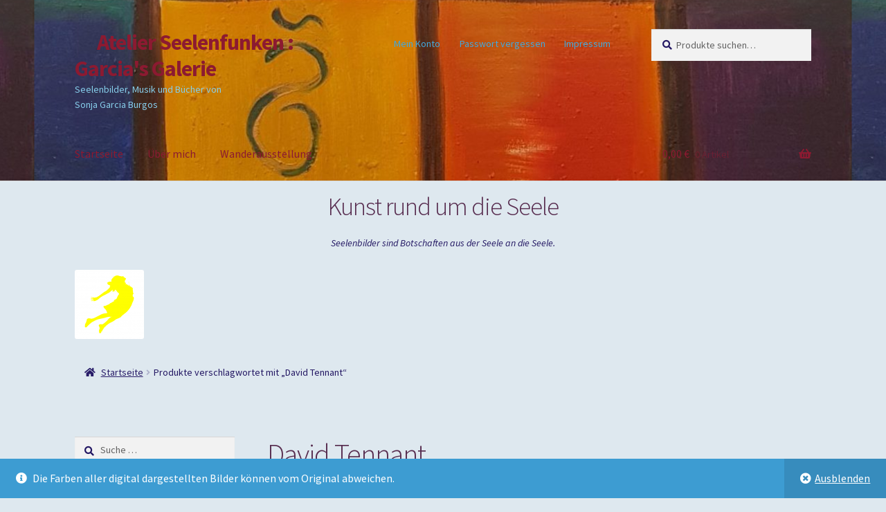

--- FILE ---
content_type: text/html; charset=UTF-8
request_url: https://shop.aynaragarcia.de/produkt-schlagwort/david-tennant
body_size: 12445
content:
<!doctype html>
<html lang="de-DE">
<head>
<meta charset="UTF-8">
<meta name="viewport" content="width=device-width, initial-scale=1">
<link rel="profile" href="http://gmpg.org/xfn/11">
<link rel="pingback" href="https://shop.aynaragarcia.de/xmlrpc.php">

<title>David Tennant &#8211; Atelier Seelenfunken : Garcia&#039;s Galerie</title>
<meta name='robots' content='max-image-preview:large' />
<link rel='dns-prefetch' href='//fonts.googleapis.com' />
<link rel='dns-prefetch' href='//s.w.org' />
<link rel="alternate" type="application/rss+xml" title="Atelier Seelenfunken : Garcia&#039;s Galerie &raquo; Feed" href="https://shop.aynaragarcia.de/feed" />
<link rel="alternate" type="application/rss+xml" title="Atelier Seelenfunken : Garcia&#039;s Galerie &raquo; Kommentar-Feed" href="https://shop.aynaragarcia.de/comments/feed" />
<link rel="alternate" type="application/rss+xml" title="Atelier Seelenfunken : Garcia&#039;s Galerie &raquo; David Tennant Schlagwort Feed" href="https://shop.aynaragarcia.de/produkt-schlagwort/david-tennant/feed" />
		<script>
			window._wpemojiSettings = {"baseUrl":"https:\/\/s.w.org\/images\/core\/emoji\/13.0.1\/72x72\/","ext":".png","svgUrl":"https:\/\/s.w.org\/images\/core\/emoji\/13.0.1\/svg\/","svgExt":".svg","source":{"concatemoji":"https:\/\/shop.aynaragarcia.de\/wp-includes\/js\/wp-emoji-release.min.js?ver=5.7"}};
			!function(e,a,t){var n,r,o,i=a.createElement("canvas"),p=i.getContext&&i.getContext("2d");function s(e,t){var a=String.fromCharCode;p.clearRect(0,0,i.width,i.height),p.fillText(a.apply(this,e),0,0);e=i.toDataURL();return p.clearRect(0,0,i.width,i.height),p.fillText(a.apply(this,t),0,0),e===i.toDataURL()}function c(e){var t=a.createElement("script");t.src=e,t.defer=t.type="text/javascript",a.getElementsByTagName("head")[0].appendChild(t)}for(o=Array("flag","emoji"),t.supports={everything:!0,everythingExceptFlag:!0},r=0;r<o.length;r++)t.supports[o[r]]=function(e){if(!p||!p.fillText)return!1;switch(p.textBaseline="top",p.font="600 32px Arial",e){case"flag":return s([127987,65039,8205,9895,65039],[127987,65039,8203,9895,65039])?!1:!s([55356,56826,55356,56819],[55356,56826,8203,55356,56819])&&!s([55356,57332,56128,56423,56128,56418,56128,56421,56128,56430,56128,56423,56128,56447],[55356,57332,8203,56128,56423,8203,56128,56418,8203,56128,56421,8203,56128,56430,8203,56128,56423,8203,56128,56447]);case"emoji":return!s([55357,56424,8205,55356,57212],[55357,56424,8203,55356,57212])}return!1}(o[r]),t.supports.everything=t.supports.everything&&t.supports[o[r]],"flag"!==o[r]&&(t.supports.everythingExceptFlag=t.supports.everythingExceptFlag&&t.supports[o[r]]);t.supports.everythingExceptFlag=t.supports.everythingExceptFlag&&!t.supports.flag,t.DOMReady=!1,t.readyCallback=function(){t.DOMReady=!0},t.supports.everything||(n=function(){t.readyCallback()},a.addEventListener?(a.addEventListener("DOMContentLoaded",n,!1),e.addEventListener("load",n,!1)):(e.attachEvent("onload",n),a.attachEvent("onreadystatechange",function(){"complete"===a.readyState&&t.readyCallback()})),(n=t.source||{}).concatemoji?c(n.concatemoji):n.wpemoji&&n.twemoji&&(c(n.twemoji),c(n.wpemoji)))}(window,document,window._wpemojiSettings);
		</script>
		<style>
img.wp-smiley,
img.emoji {
	display: inline !important;
	border: none !important;
	box-shadow: none !important;
	height: 1em !important;
	width: 1em !important;
	margin: 0 .07em !important;
	vertical-align: -0.1em !important;
	background: none !important;
	padding: 0 !important;
}
</style>
	<link rel='stylesheet' id='german-market-blocks-integrations-css'  href='https://shop.aynaragarcia.de/wp-content/plugins/woocommerce-german-market-light/german-market-blocks/build/integrations.css?ver=3.52' media='all' />
<link rel='stylesheet' id='german-market-checkout-block-checkboxes-css'  href='https://shop.aynaragarcia.de/wp-content/plugins/woocommerce-german-market-light/german-market-blocks/build/blocks/checkout-checkboxes/style-index.css?ver=3.52' media='all' />
<link rel='stylesheet' id='german-market-product-charging-device-css'  href='https://shop.aynaragarcia.de/wp-content/plugins/woocommerce-german-market-light/german-market-blocks/build/blocks/product-charging-device/style-index.css?ver=3.52' media='all' />
<link rel='stylesheet' id='wp-block-library-css'  href='https://shop.aynaragarcia.de/wp-includes/css/dist/block-library/style.min.css?ver=5.7' media='all' />
<link rel='stylesheet' id='wp-block-library-theme-css'  href='https://shop.aynaragarcia.de/wp-includes/css/dist/block-library/theme.min.css?ver=5.7' media='all' />
<link rel='stylesheet' id='wc-blocks-vendors-style-css'  href='https://shop.aynaragarcia.de/wp-content/plugins/woocommerce/packages/woocommerce-blocks/build/wc-blocks-vendors-style.css?ver=7.4.3' media='all' />
<link rel='stylesheet' id='wc-blocks-style-css'  href='https://shop.aynaragarcia.de/wp-content/plugins/woocommerce/packages/woocommerce-blocks/build/wc-blocks-style.css?ver=7.4.3' media='all' />
<link rel='stylesheet' id='storefront-gutenberg-blocks-css'  href='https://shop.aynaragarcia.de/wp-content/themes/storefront/assets/css/base/gutenberg-blocks.css?ver=4.6.2' media='all' />
<style id='storefront-gutenberg-blocks-inline-css'>

				.wp-block-button__link:not(.has-text-color) {
					color: #bcbcbc;
				}

				.wp-block-button__link:not(.has-text-color):hover,
				.wp-block-button__link:not(.has-text-color):focus,
				.wp-block-button__link:not(.has-text-color):active {
					color: #bcbcbc;
				}

				.wp-block-button__link:not(.has-background) {
					background-color: #7a1652;
				}

				.wp-block-button__link:not(.has-background):hover,
				.wp-block-button__link:not(.has-background):focus,
				.wp-block-button__link:not(.has-background):active {
					border-color: #610039;
					background-color: #610039;
				}

				.wc-block-grid__products .wc-block-grid__product .wp-block-button__link {
					background-color: #7a1652;
					border-color: #7a1652;
					color: #bcbcbc;
				}

				.wp-block-quote footer,
				.wp-block-quote cite,
				.wp-block-quote__citation {
					color: #231763;
				}

				.wp-block-pullquote cite,
				.wp-block-pullquote footer,
				.wp-block-pullquote__citation {
					color: #231763;
				}

				.wp-block-image figcaption {
					color: #231763;
				}

				.wp-block-separator.is-style-dots::before {
					color: #562b4e;
				}

				.wp-block-file a.wp-block-file__button {
					color: #bcbcbc;
					background-color: #7a1652;
					border-color: #7a1652;
				}

				.wp-block-file a.wp-block-file__button:hover,
				.wp-block-file a.wp-block-file__button:focus,
				.wp-block-file a.wp-block-file__button:active {
					color: #bcbcbc;
					background-color: #610039;
				}

				.wp-block-code,
				.wp-block-preformatted pre {
					color: #231763;
				}

				.wp-block-table:not( .has-background ):not( .is-style-stripes ) tbody tr:nth-child(2n) td {
					background-color: #dce6ed;
				}

				.wp-block-cover .wp-block-cover__inner-container h1:not(.has-text-color),
				.wp-block-cover .wp-block-cover__inner-container h2:not(.has-text-color),
				.wp-block-cover .wp-block-cover__inner-container h3:not(.has-text-color),
				.wp-block-cover .wp-block-cover__inner-container h4:not(.has-text-color),
				.wp-block-cover .wp-block-cover__inner-container h5:not(.has-text-color),
				.wp-block-cover .wp-block-cover__inner-container h6:not(.has-text-color) {
					color: #000000;
				}

				div.wc-block-components-price-slider__range-input-progress,
				.rtl .wc-block-components-price-slider__range-input-progress {
					--range-color: #8224e3;
				}

				/* Target only IE11 */
				@media all and (-ms-high-contrast: none), (-ms-high-contrast: active) {
					.wc-block-components-price-slider__range-input-progress {
						background: #8224e3;
					}
				}

				.wc-block-components-button:not(.is-link) {
					background-color: #161616;
					color: #ffffff;
				}

				.wc-block-components-button:not(.is-link):hover,
				.wc-block-components-button:not(.is-link):focus,
				.wc-block-components-button:not(.is-link):active {
					background-color: #000000;
					color: #ffffff;
				}

				.wc-block-components-button:not(.is-link):disabled {
					background-color: #161616;
					color: #ffffff;
				}

				.wc-block-cart__submit-container {
					background-color: #dee8ef;
				}

				.wc-block-cart__submit-container::before {
					color: rgba(187,197,204,0.5);
				}

				.wc-block-components-order-summary-item__quantity {
					background-color: #dee8ef;
					border-color: #231763;
					box-shadow: 0 0 0 2px #dee8ef;
					color: #231763;
				}
			
</style>
<style id='woocommerce-inline-inline-css'>
.woocommerce form .form-row .required { visibility: visible; }
</style>
<link rel='stylesheet' id='storefront-style-css'  href='https://shop.aynaragarcia.de/wp-content/themes/storefront/style.css?ver=4.6.2' media='all' />
<style id='storefront-style-inline-css'>

			.main-navigation ul li a,
			.site-title a,
			ul.menu li a,
			.site-branding h1 a,
			button.menu-toggle,
			button.menu-toggle:hover,
			.handheld-navigation .dropdown-toggle {
				color: #8c1a31;
			}

			button.menu-toggle,
			button.menu-toggle:hover {
				border-color: #8c1a31;
			}

			.main-navigation ul li a:hover,
			.main-navigation ul li:hover > a,
			.site-title a:hover,
			.site-header ul.menu li.current-menu-item > a {
				color: #cd5b72;
			}

			table:not( .has-background ) th {
				background-color: #d7e1e8;
			}

			table:not( .has-background ) tbody td {
				background-color: #dce6ed;
			}

			table:not( .has-background ) tbody tr:nth-child(2n) td,
			fieldset,
			fieldset legend {
				background-color: #dae4eb;
			}

			.site-header,
			.secondary-navigation ul ul,
			.main-navigation ul.menu > li.menu-item-has-children:after,
			.secondary-navigation ul.menu ul,
			.storefront-handheld-footer-bar,
			.storefront-handheld-footer-bar ul li > a,
			.storefront-handheld-footer-bar ul li.search .site-search,
			button.menu-toggle,
			button.menu-toggle:hover {
				background-color: #e8e8e8;
			}

			p.site-description,
			.site-header,
			.storefront-handheld-footer-bar {
				color: #43a8db;
			}

			button.menu-toggle:after,
			button.menu-toggle:before,
			button.menu-toggle span:before {
				background-color: #8c1a31;
			}

			h1, h2, h3, h4, h5, h6, .wc-block-grid__product-title {
				color: #562b4e;
			}

			.widget h1 {
				border-bottom-color: #562b4e;
			}

			body,
			.secondary-navigation a {
				color: #231763;
			}

			.widget-area .widget a,
			.hentry .entry-header .posted-on a,
			.hentry .entry-header .post-author a,
			.hentry .entry-header .post-comments a,
			.hentry .entry-header .byline a {
				color: #281c68;
			}

			a {
				color: #8224e3;
			}

			a:focus,
			button:focus,
			.button.alt:focus,
			input:focus,
			textarea:focus,
			input[type="button"]:focus,
			input[type="reset"]:focus,
			input[type="submit"]:focus,
			input[type="email"]:focus,
			input[type="tel"]:focus,
			input[type="url"]:focus,
			input[type="password"]:focus,
			input[type="search"]:focus {
				outline-color: #8224e3;
			}

			button, input[type="button"], input[type="reset"], input[type="submit"], .button, .widget a.button {
				background-color: #7a1652;
				border-color: #7a1652;
				color: #bcbcbc;
			}

			button:hover, input[type="button"]:hover, input[type="reset"]:hover, input[type="submit"]:hover, .button:hover, .widget a.button:hover {
				background-color: #610039;
				border-color: #610039;
				color: #bcbcbc;
			}

			button.alt, input[type="button"].alt, input[type="reset"].alt, input[type="submit"].alt, .button.alt, .widget-area .widget a.button.alt {
				background-color: #161616;
				border-color: #161616;
				color: #ffffff;
			}

			button.alt:hover, input[type="button"].alt:hover, input[type="reset"].alt:hover, input[type="submit"].alt:hover, .button.alt:hover, .widget-area .widget a.button.alt:hover {
				background-color: #000000;
				border-color: #000000;
				color: #ffffff;
			}

			.pagination .page-numbers li .page-numbers.current {
				background-color: #c5cfd6;
				color: #190d59;
			}

			#comments .comment-list .comment-content .comment-text {
				background-color: #d7e1e8;
			}

			.site-footer {
				background-color: #3d9cd3;
				color: #1e73be;
			}

			.site-footer a:not(.button):not(.components-button) {
				color: #081735;
			}

			.site-footer .storefront-handheld-footer-bar a:not(.button):not(.components-button) {
				color: #8c1a31;
			}

			.site-footer h1, .site-footer h2, .site-footer h3, .site-footer h4, .site-footer h5, .site-footer h6, .site-footer .widget .widget-title, .site-footer .widget .widgettitle {
				color: #ffffff;
			}

			.page-template-template-homepage.has-post-thumbnail .type-page.has-post-thumbnail .entry-title {
				color: #000000;
			}

			.page-template-template-homepage.has-post-thumbnail .type-page.has-post-thumbnail .entry-content {
				color: #000000;
			}

			@media screen and ( min-width: 768px ) {
				.secondary-navigation ul.menu a:hover {
					color: #5cc1f4;
				}

				.secondary-navigation ul.menu a {
					color: #43a8db;
				}

				.main-navigation ul.menu ul.sub-menu,
				.main-navigation ul.nav-menu ul.children {
					background-color: #d9d9d9;
				}

				.site-header {
					border-bottom-color: #d9d9d9;
				}
			}
</style>
<link rel='stylesheet' id='storefront-icons-css'  href='https://shop.aynaragarcia.de/wp-content/themes/storefront/assets/css/base/icons.css?ver=4.6.2' media='all' />
<link rel='stylesheet' id='storefront-fonts-css'  href='https://fonts.googleapis.com/css?family=Source+Sans+Pro%3A400%2C300%2C300italic%2C400italic%2C600%2C700%2C900&#038;subset=latin%2Clatin-ext&#038;ver=4.6.2' media='all' />
<link rel='stylesheet' id='german-market-blocks-order-button-position-css'  href='https://shop.aynaragarcia.de/wp-content/plugins/woocommerce-german-market-light/german-market-blocks/additional-css/order-button-checkout-fields.css?ver=3.52' media='all' />
<link rel='stylesheet' id='woocommerce-de_frontend_styles-css'  href='https://shop.aynaragarcia.de/wp-content/plugins/woocommerce-german-market-light/css/frontend.min.css?ver=3.52' media='all' />
<link rel='stylesheet' id='storefront-woocommerce-style-css'  href='https://shop.aynaragarcia.de/wp-content/themes/storefront/assets/css/woocommerce/woocommerce.css?ver=4.6.2' media='all' />
<style id='storefront-woocommerce-style-inline-css'>
@font-face {
				font-family: star;
				src: url(https://shop.aynaragarcia.de/wp-content/plugins/woocommerce/assets/fonts/star.eot);
				src:
					url(https://shop.aynaragarcia.de/wp-content/plugins/woocommerce/assets/fonts/star.eot?#iefix) format("embedded-opentype"),
					url(https://shop.aynaragarcia.de/wp-content/plugins/woocommerce/assets/fonts/star.woff) format("woff"),
					url(https://shop.aynaragarcia.de/wp-content/plugins/woocommerce/assets/fonts/star.ttf) format("truetype"),
					url(https://shop.aynaragarcia.de/wp-content/plugins/woocommerce/assets/fonts/star.svg#star) format("svg");
				font-weight: 400;
				font-style: normal;
			}
			@font-face {
				font-family: WooCommerce;
				src: url(https://shop.aynaragarcia.de/wp-content/plugins/woocommerce/assets/fonts/WooCommerce.eot);
				src:
					url(https://shop.aynaragarcia.de/wp-content/plugins/woocommerce/assets/fonts/WooCommerce.eot?#iefix) format("embedded-opentype"),
					url(https://shop.aynaragarcia.de/wp-content/plugins/woocommerce/assets/fonts/WooCommerce.woff) format("woff"),
					url(https://shop.aynaragarcia.de/wp-content/plugins/woocommerce/assets/fonts/WooCommerce.ttf) format("truetype"),
					url(https://shop.aynaragarcia.de/wp-content/plugins/woocommerce/assets/fonts/WooCommerce.svg#WooCommerce) format("svg");
				font-weight: 400;
				font-style: normal;
			}

			a.cart-contents,
			.site-header-cart .widget_shopping_cart a {
				color: #8c1a31;
			}

			a.cart-contents:hover,
			.site-header-cart .widget_shopping_cart a:hover,
			.site-header-cart:hover > li > a {
				color: #cd5b72;
			}

			table.cart td.product-remove,
			table.cart td.actions {
				border-top-color: #dee8ef;
			}

			.storefront-handheld-footer-bar ul li.cart .count {
				background-color: #8c1a31;
				color: #e8e8e8;
				border-color: #e8e8e8;
			}

			.woocommerce-tabs ul.tabs li.active a,
			ul.products li.product .price,
			.onsale,
			.wc-block-grid__product-onsale,
			.widget_search form:before,
			.widget_product_search form:before {
				color: #231763;
			}

			.woocommerce-breadcrumb a,
			a.woocommerce-review-link,
			.product_meta a {
				color: #281c68;
			}

			.wc-block-grid__product-onsale,
			.onsale {
				border-color: #231763;
			}

			.star-rating span:before,
			.quantity .plus, .quantity .minus,
			p.stars a:hover:after,
			p.stars a:after,
			.star-rating span:before,
			#payment .payment_methods li input[type=radio]:first-child:checked+label:before {
				color: #8224e3;
			}

			.widget_price_filter .ui-slider .ui-slider-range,
			.widget_price_filter .ui-slider .ui-slider-handle {
				background-color: #8224e3;
			}

			.order_details {
				background-color: #d7e1e8;
			}

			.order_details > li {
				border-bottom: 1px dotted #c2ccd3;
			}

			.order_details:before,
			.order_details:after {
				background: -webkit-linear-gradient(transparent 0,transparent 0),-webkit-linear-gradient(135deg,#d7e1e8 33.33%,transparent 33.33%),-webkit-linear-gradient(45deg,#d7e1e8 33.33%,transparent 33.33%)
			}

			#order_review {
				background-color: #dee8ef;
			}

			#payment .payment_methods > li .payment_box,
			#payment .place-order {
				background-color: #d9e3ea;
			}

			#payment .payment_methods > li:not(.woocommerce-notice) {
				background-color: #d4dee5;
			}

			#payment .payment_methods > li:not(.woocommerce-notice):hover {
				background-color: #cfd9e0;
			}

			.woocommerce-pagination .page-numbers li .page-numbers.current {
				background-color: #c5cfd6;
				color: #190d59;
			}

			.wc-block-grid__product-onsale,
			.onsale,
			.woocommerce-pagination .page-numbers li .page-numbers:not(.current) {
				color: #231763;
			}

			p.stars a:before,
			p.stars a:hover~a:before,
			p.stars.selected a.active~a:before {
				color: #231763;
			}

			p.stars.selected a.active:before,
			p.stars:hover a:before,
			p.stars.selected a:not(.active):before,
			p.stars.selected a.active:before {
				color: #8224e3;
			}

			.single-product div.product .woocommerce-product-gallery .woocommerce-product-gallery__trigger {
				background-color: #7a1652;
				color: #bcbcbc;
			}

			.single-product div.product .woocommerce-product-gallery .woocommerce-product-gallery__trigger:hover {
				background-color: #610039;
				border-color: #610039;
				color: #bcbcbc;
			}

			.button.added_to_cart:focus,
			.button.wc-forward:focus {
				outline-color: #8224e3;
			}

			.added_to_cart,
			.site-header-cart .widget_shopping_cart a.button,
			.wc-block-grid__products .wc-block-grid__product .wp-block-button__link {
				background-color: #7a1652;
				border-color: #7a1652;
				color: #bcbcbc;
			}

			.added_to_cart:hover,
			.site-header-cart .widget_shopping_cart a.button:hover,
			.wc-block-grid__products .wc-block-grid__product .wp-block-button__link:hover {
				background-color: #610039;
				border-color: #610039;
				color: #bcbcbc;
			}

			.added_to_cart.alt, .added_to_cart, .widget a.button.checkout {
				background-color: #161616;
				border-color: #161616;
				color: #ffffff;
			}

			.added_to_cart.alt:hover, .added_to_cart:hover, .widget a.button.checkout:hover {
				background-color: #000000;
				border-color: #000000;
				color: #ffffff;
			}

			.button.loading {
				color: #7a1652;
			}

			.button.loading:hover {
				background-color: #7a1652;
			}

			.button.loading:after {
				color: #bcbcbc;
			}

			@media screen and ( min-width: 768px ) {
				.site-header-cart .widget_shopping_cart,
				.site-header .product_list_widget li .quantity {
					color: #43a8db;
				}

				.site-header-cart .widget_shopping_cart .buttons,
				.site-header-cart .widget_shopping_cart .total {
					background-color: #dedede;
				}

				.site-header-cart .widget_shopping_cart {
					background-color: #d9d9d9;
				}
			}
				.storefront-product-pagination a {
					color: #231763;
					background-color: #dee8ef;
				}
				.storefront-sticky-add-to-cart {
					color: #231763;
					background-color: #dee8ef;
				}

				.storefront-sticky-add-to-cart a:not(.button) {
					color: #8c1a31;
				}
</style>
<script src='https://shop.aynaragarcia.de/wp-content/mu-plugins/ionos-assistant/js/cookies.js?ver=5.7' id='ionos-assistant-wp-cookies-js'></script>
<script src='https://shop.aynaragarcia.de/wp-includes/js/jquery/jquery.min.js?ver=3.5.1' id='jquery-core-js'></script>
<script src='https://shop.aynaragarcia.de/wp-includes/js/jquery/jquery-migrate.min.js?ver=3.3.2' id='jquery-migrate-js'></script>
<script id='woocommerce_de_frontend-js-extra'>
var sepa_ajax_object = {"ajax_url":"https:\/\/shop.aynaragarcia.de\/wp-admin\/admin-ajax.php","nonce":"5052add54b"};
var woocommerce_remove_updated_totals = {"val":"0"};
var woocommerce_payment_update = {"val":"1"};
var german_market_price_variable_products = {"val":"gm_default"};
var german_market_price_variable_theme_extra_element = {"val":"none"};
var german_market_legal_info_product_reviews = {"element":".woocommerce-Reviews .commentlist","activated":"off"};
var ship_different_address = {"message":"<p class=\"woocommerce-notice woocommerce-notice--info woocommerce-info\" id=\"german-market-puchase-on-account-message\">\"Lieferung an eine andere Adresse senden\" ist f\u00fcr die gew\u00e4hlte Zahlungsart \"Kauf auf Rechnung\" nicht verf\u00fcgbar und wurde deaktiviert!<\/p>","before_element":".woocommerce-checkout-payment"};
</script>
<script src='https://shop.aynaragarcia.de/wp-content/plugins/woocommerce-german-market-light/js/WooCommerce-German-Market-Frontend.min.js?ver=3.52' id='woocommerce_de_frontend-js'></script>
<link rel="https://api.w.org/" href="https://shop.aynaragarcia.de/wp-json/" /><link rel="alternate" type="application/json" href="https://shop.aynaragarcia.de/wp-json/wp/v2/product_tag/39" /><link rel="EditURI" type="application/rsd+xml" title="RSD" href="https://shop.aynaragarcia.de/xmlrpc.php?rsd" />
<link rel="wlwmanifest" type="application/wlwmanifest+xml" href="https://shop.aynaragarcia.de/wp-includes/wlwmanifest.xml" /> 
<meta name="generator" content="WordPress 5.7" />
<meta name="generator" content="WooCommerce 6.5.1" />

        <script type="text/javascript">
            var jQueryMigrateHelperHasSentDowngrade = false;

			window.onerror = function( msg, url, line, col, error ) {
				// Break out early, do not processing if a downgrade reqeust was already sent.
				if ( jQueryMigrateHelperHasSentDowngrade ) {
					return true;
                }

				var xhr = new XMLHttpRequest();
				var nonce = '1149cd3320';
				var jQueryFunctions = [
					'andSelf',
					'browser',
					'live',
					'boxModel',
					'support.boxModel',
					'size',
					'swap',
					'clean',
					'sub',
                ];
				var match_pattern = /\)\.(.+?) is not a function/;
                var erroredFunction = msg.match( match_pattern );

                // If there was no matching functions, do not try to downgrade.
                if ( null === erroredFunction || typeof erroredFunction !== 'object' || typeof erroredFunction[1] === "undefined" || -1 === jQueryFunctions.indexOf( erroredFunction[1] ) ) {
                    return true;
                }

                // Set that we've now attempted a downgrade request.
                jQueryMigrateHelperHasSentDowngrade = true;

				xhr.open( 'POST', 'https://shop.aynaragarcia.de/wp-admin/admin-ajax.php' );
				xhr.setRequestHeader( 'Content-Type', 'application/x-www-form-urlencoded' );
				xhr.onload = function () {
					var response,
                        reload = false;

					if ( 200 === xhr.status ) {
                        try {
                        	response = JSON.parse( xhr.response );

                        	reload = response.data.reload;
                        } catch ( e ) {
                        	reload = false;
                        }
                    }

					// Automatically reload the page if a deprecation caused an automatic downgrade, ensure visitors get the best possible experience.
					if ( reload ) {
						location.reload();
                    }
				};

				xhr.send( encodeURI( 'action=jquery-migrate-downgrade-version&_wpnonce=' + nonce ) );

				// Suppress error alerts in older browsers
				return true;
			}
        </script>

		<!-- Analytics by WP Statistics - https://wp-statistics.com -->
	<noscript><style>.woocommerce-product-gallery{ opacity: 1 !important; }</style></noscript>
	<style id="custom-background-css">
body.custom-background { background-color: #dee8ef; }
</style>
	<link rel="icon" href="https://shop.aynaragarcia.de/wp-content/uploads/2019/05/cropped-mädl_linksnachrechts-Kopie-2-32x32.png" sizes="32x32" />
<link rel="icon" href="https://shop.aynaragarcia.de/wp-content/uploads/2019/05/cropped-mädl_linksnachrechts-Kopie-2-192x192.png" sizes="192x192" />
<link rel="apple-touch-icon" href="https://shop.aynaragarcia.de/wp-content/uploads/2019/05/cropped-mädl_linksnachrechts-Kopie-2-180x180.png" />
<meta name="msapplication-TileImage" content="https://shop.aynaragarcia.de/wp-content/uploads/2019/05/cropped-mädl_linksnachrechts-Kopie-2-270x270.png" />
		<style id="wp-custom-css">
			.main-navigation ul li a:hover, a:hover, a,.site-header-cart, .main-navigation ul li:hover > a, .site-title a:hover, .site-header ul.menu li.current-menu-item > a {margin-left:0px; margin-right:0px;
padding: padding-right: 1em;
    padding-left: 1em;
}
.site-title{width:400px;}
p.site-description{color:skyblue;}		</style>
		</head>

<body class="archive tax-product_tag term-david-tennant term-39 custom-background wp-embed-responsive theme-storefront woocommerce woocommerce-page woocommerce-demo-store woocommerce-no-js storefront-secondary-navigation storefront-align-wide left-sidebar woocommerce-active">



<div id="page" class="hfeed site">
	
	<header id="masthead" class="site-header" role="banner" style="background-image: url(https://shop.aynaragarcia.de/wp-content/uploads/2020/03/cropped-20200308_124615-scaled-1.jpg); ">

		<div class="col-full">		<a class="skip-link screen-reader-text" href="#site-navigation">Zur Navigation springen</a>
		<a class="skip-link screen-reader-text" href="#content">Zum Inhalt springen</a>
				<div class="site-branding">
			<div class="beta site-title"><a href="https://shop.aynaragarcia.de/" rel="home">Atelier Seelenfunken : Garcia&#039;s Galerie</a></div><p class="site-description">Seelenbilder, Musik und Bücher von Sonja Garcia Burgos</p>		</div>
					<nav class="secondary-navigation" role="navigation" aria-label="Sekundäre Navigation">
				<div class="menu-registrierung-container"><ul id="menu-registrierung" class="menu"><li id="menu-item-249" class="menu-item menu-item-type-post_type menu-item-object-page menu-item-249"><a href="https://shop.aynaragarcia.de/my-account">Mein Konto</a></li>
<li id="menu-item-250" class="menu-item menu-item-type-custom menu-item-object-custom menu-item-250"><a href="https://shop.aynaragarcia.de/my-account/lost-password/">Passwort vergessen</a></li>
<li id="menu-item-2225" class="menu-item menu-item-type-post_type menu-item-object-page menu-item-2225"><a href="https://shop.aynaragarcia.de/impressum">Impressum</a></li>
</ul></div>			</nav><!-- #site-navigation -->
						<div class="site-search">
				<div class="widget woocommerce widget_product_search"><form role="search" method="get" class="woocommerce-product-search" action="https://shop.aynaragarcia.de/">
	<label class="screen-reader-text" for="woocommerce-product-search-field-0">Suche nach:</label>
	<input type="search" id="woocommerce-product-search-field-0" class="search-field" placeholder="Produkte suchen&hellip;" value="" name="s" />
	<button type="submit" value="Suche">Suche</button>
	<input type="hidden" name="post_type" value="product" />
</form>
</div>			</div>
			</div><div class="storefront-primary-navigation"><div class="col-full">		<nav id="site-navigation" class="main-navigation" role="navigation" aria-label="Primäre Navigation">
		<button id="site-navigation-menu-toggle" class="menu-toggle" aria-controls="site-navigation" aria-expanded="false"><span>Menü</span></button>
			<div class="primary-navigation"><ul id="menu-hauptmenue" class="menu"><li id="menu-item-235" class="menu-item menu-item-type-custom menu-item-object-custom menu-item-home menu-item-235"><a href="https://shop.aynaragarcia.de">Startseite</a></li>
<li id="menu-item-2221" class="menu-item menu-item-type-custom menu-item-object-custom menu-item-2221"><a href="http://kuenstler.sgarciaburgos.de/sonja-garcia-burgos">Über mich</a></li>
<li id="menu-item-2222" class="menu-item menu-item-type-custom menu-item-object-custom menu-item-2222"><a href="http://faszination-seifenblasen.sgarciaburgos.de/funken-farben-faszination-seifenblasen">Wanderausstellung</a></li>
</ul></div><div class="handheld-navigation"><ul id="menu-registrierung-1" class="menu"><li class="menu-item menu-item-type-post_type menu-item-object-page menu-item-249"><a href="https://shop.aynaragarcia.de/my-account">Mein Konto</a></li>
<li class="menu-item menu-item-type-custom menu-item-object-custom menu-item-250"><a href="https://shop.aynaragarcia.de/my-account/lost-password/">Passwort vergessen</a></li>
<li class="menu-item menu-item-type-post_type menu-item-object-page menu-item-2225"><a href="https://shop.aynaragarcia.de/impressum">Impressum</a></li>
</ul></div>		</nav><!-- #site-navigation -->
				<ul id="site-header-cart" class="site-header-cart menu">
			<li class="">
							<a class="cart-contents" href="https://shop.aynaragarcia.de/cart" title="Deinen Warenkorb anzeigen">
								<span class="woocommerce-Price-amount amount">0,00&nbsp;<span class="woocommerce-Price-currencySymbol">&euro;</span></span> <span class="count">0 Artikel</span>
			</a>
					</li>
			<li>
				<div class="widget woocommerce widget_shopping_cart"><div class="widget_shopping_cart_content"></div></div>			</li>
		</ul>
			</div></div>
	</header><!-- #masthead -->

			<div class="header-widget-region" role="complementary">
			<div class="col-full">
				<div id="custom_html-3" class="widget_text widget widget_custom_html"><div class="textwidget custom-html-widget"><center><h1>
	Kunst rund um die Seele
	</h1><i>Seelenbilder sind Botschaften aus der Seele an die Seele. </i></center>
</div></div><div id="media_image-8" class="widget widget_media_image"><img width="100" height="100" src="https://shop.aynaragarcia.de/wp-content/uploads/2019/05/mädl_linksnachrechts-Kopie-100x100.png" class="image wp-image-193  attachment-100x100 size-100x100" alt="" loading="lazy" style="max-width: 100%; height: auto;" srcset="https://shop.aynaragarcia.de/wp-content/uploads/2019/05/mädl_linksnachrechts-Kopie-100x100.png 100w, https://shop.aynaragarcia.de/wp-content/uploads/2019/05/mädl_linksnachrechts-Kopie-150x150.png 150w, https://shop.aynaragarcia.de/wp-content/uploads/2019/05/mädl_linksnachrechts-Kopie-300x300.png 300w, https://shop.aynaragarcia.de/wp-content/uploads/2019/05/mädl_linksnachrechts-Kopie-416x416.png 416w, https://shop.aynaragarcia.de/wp-content/uploads/2019/05/mädl_linksnachrechts-Kopie.png 472w" sizes="(max-width: 100px) 100vw, 100px" /></div>			</div>
		</div>
			<div class="storefront-breadcrumb"><div class="col-full"><nav class="woocommerce-breadcrumb" aria-label="Brotkrümelnavigation"><a href="https://shop.aynaragarcia.de">Startseite</a><span class="breadcrumb-separator"> / </span>Produkte verschlagwortet mit &#8222;David Tennant&#8220;</nav></div></div>
	<div id="content" class="site-content" tabindex="-1">
		<div class="col-full">

		<div class="woocommerce"></div>		<div id="primary" class="content-area">
			<main id="main" class="site-main" role="main">
		<header class="woocommerce-products-header">
			<h1 class="woocommerce-products-header__title page-title">David Tennant</h1>
	
	</header>
<div class="storefront-sorting"><div class="woocommerce-notices-wrapper"></div><form class="woocommerce-ordering" method="get">
	<select name="orderby" class="orderby" aria-label="Shop-Bestellung">
					<option value="popularity" >Nach Beliebtheit sortiert</option>
					<option value="date"  selected='selected'>Sortieren nach neuesten</option>
					<option value="price" >Nach Preis sortiert: niedrig nach hoch</option>
					<option value="price-desc" >Nach Preis sortiert: hoch nach niedrig</option>
			</select>
	<input type="hidden" name="paged" value="1" />
	</form>
<p class="woocommerce-result-count">
	Einzelnes Ergebnis wird angezeigt</p>
</div><ul class="products columns-4">
<li class="product type-product post-129 status-publish first instock product_cat-kunst product_tag-billie-piper product_tag-david-tennant product_tag-rose-tyler has-post-thumbnail taxable shipping-taxable purchasable product-type-simple">
	<a href="https://shop.aynaragarcia.de/produkt/david-tennant-limitiert" class="woocommerce-LoopProduct-link woocommerce-loop-product__link"><img width="324" height="243" src="https://shop.aynaragarcia.de/wp-content/uploads/2015/12/impossible_planet_by_sgarciaburgos-d58y1t1-324x243.png" class="attachment-woocommerce_thumbnail size-woocommerce_thumbnail" alt="" loading="lazy" /><h2 class="woocommerce-loop-product__title">David Tennant &#8211; Limitiert</h2></a><p class="price"><span class="woocommerce-Price-amount amount"><bdi>20,00&nbsp;<span class="woocommerce-Price-currencySymbol">&euro;</span></bdi></span></p>
		<div class="wgm-info woocommerce-de_price_taxrate ">Enthält 7% MwSt.</div>
		<div class="wgm-info woocommerce_de_versandkosten">zzgl. <a class="versandkosten" href="https://shop.aynaragarcia.de/versand__lieferung" target="_blank">Versand</a></div></a><a href="?add-to-cart=129" data-quantity="1" class="button product_type_simple add_to_cart_button ajax_add_to_cart" data-product_id="129" data-product_sku="" aria-label="„David Tennant - Limitiert“ zu deinem Warenkorb hinzufügen" rel="nofollow">In den Warenkorb</a></li>
</ul>
<div class="storefront-sorting"><form class="woocommerce-ordering" method="get">
	<select name="orderby" class="orderby" aria-label="Shop-Bestellung">
					<option value="popularity" >Nach Beliebtheit sortiert</option>
					<option value="date"  selected='selected'>Sortieren nach neuesten</option>
					<option value="price" >Nach Preis sortiert: niedrig nach hoch</option>
					<option value="price-desc" >Nach Preis sortiert: hoch nach niedrig</option>
			</select>
	<input type="hidden" name="paged" value="1" />
	</form>
<p class="woocommerce-result-count">
	Einzelnes Ergebnis wird angezeigt</p>
</div>			</main><!-- #main -->
		</div><!-- #primary -->

		
<div id="secondary" class="widget-area" role="complementary">
	<div id="search-2" class="widget widget_search"><form role="search" method="get" class="search-form" action="https://shop.aynaragarcia.de/">
				<label>
					<span class="screen-reader-text">Suche nach:</span>
					<input type="search" class="search-field" placeholder="Suche&#160;&hellip;" value="" name="s" />
				</label>
				<input type="submit" class="search-submit" value="Suche" />
			</form></div><div id="woocommerce_product_categories-5" class="widget woocommerce widget_product_categories"><span class="gamma widget-title">Produkt-Kategorien</span><ul class="product-categories"><li class="cat-item cat-item-79"><a href="https://shop.aynaragarcia.de/produkt-kategorie/unkategorisiert">Accessoires</a></li>
<li class="cat-item cat-item-7"><a href="https://shop.aynaragarcia.de/produkt-kategorie/beratungsangebot">Beratungsangebot</a></li>
<li class="cat-item cat-item-8"><a href="https://shop.aynaragarcia.de/produkt-kategorie/buecher">Bücher</a></li>
<li class="cat-item cat-item-85"><a href="https://shop.aynaragarcia.de/produkt-kategorie/fotos">Fotos</a></li>
<li class="cat-item cat-item-102"><a href="https://shop.aynaragarcia.de/produkt-kategorie/geschirr">Geschirr</a></li>
<li class="cat-item cat-item-6"><a href="https://shop.aynaragarcia.de/produkt-kategorie/kunst">Kunst</a></li>
<li class="cat-item cat-item-142"><a href="https://shop.aynaragarcia.de/produkt-kategorie/meditationen">Meditationen</a></li>
<li class="cat-item cat-item-148"><a href="https://shop.aynaragarcia.de/produkt-kategorie/musik">Musik</a></li>
<li class="cat-item cat-item-86"><a href="https://shop.aynaragarcia.de/produkt-kategorie/seifenblasen">Seifenblasen</a></li>
<li class="cat-item cat-item-103"><a href="https://shop.aynaragarcia.de/produkt-kategorie/tassen">Tassen</a></li>
</ul></div><div id="media_image-6" class="widget widget_media_image"><span class="gamma widget-title">Du vermisst ein Produkt das du bei mir gesehen hast? Schreib mir: contact@aynaragarcia.de</span><img width="194" height="300" src="https://shop.aynaragarcia.de/wp-content/uploads/2020/04/20200423_075358-01-194x300.jpeg" class="image wp-image-2232  attachment-medium size-medium" alt="" loading="lazy" style="max-width: 100%; height: auto;" srcset="https://shop.aynaragarcia.de/wp-content/uploads/2020/04/20200423_075358-01-194x300.jpeg 194w, https://shop.aynaragarcia.de/wp-content/uploads/2020/04/20200423_075358-01-663x1024.jpeg 663w, https://shop.aynaragarcia.de/wp-content/uploads/2020/04/20200423_075358-01-768x1186.jpeg 768w, https://shop.aynaragarcia.de/wp-content/uploads/2020/04/20200423_075358-01-995x1536.jpeg 995w, https://shop.aynaragarcia.de/wp-content/uploads/2020/04/20200423_075358-01-1327x2048.jpeg 1327w, https://shop.aynaragarcia.de/wp-content/uploads/2020/04/20200423_075358-01-416x642.jpeg 416w, https://shop.aynaragarcia.de/wp-content/uploads/2020/04/20200423_075358-01-scaled.jpeg 1658w" sizes="(max-width: 194px) 100vw, 194px" /></div></div><!-- #secondary -->

		</div><!-- .col-full -->
	</div><!-- #content -->

	
	<footer id="colophon" class="site-footer" role="contentinfo">
		<div class="col-full">

							<div class="footer-widgets row-1 col-4 fix">
									<div class="block footer-widget-1">
						<div id="nav_menu-3" class="widget widget_nav_menu"><span class="gamma widget-title">Allgemeines</span><div class="menu-rechtstexte-container"><ul id="menu-rechtstexte" class="menu"><li id="menu-item-240" class="menu-item menu-item-type-post_type menu-item-object-page menu-item-240"><a href="https://shop.aynaragarcia.de/bezahlmoeglichkeiten">Zahlungsarten</a></li>
<li id="menu-item-241" class="menu-item menu-item-type-post_type menu-item-object-page menu-item-241"><a href="https://shop.aynaragarcia.de/versandarten">Versandarten</a></li>
<li id="menu-item-242" class="menu-item menu-item-type-post_type menu-item-object-page menu-item-242"><a href="https://shop.aynaragarcia.de/widerrufsbelehrung">Widerrufsbelehrung</a></li>
<li id="menu-item-243" class="menu-item menu-item-type-post_type menu-item-object-page menu-item-privacy-policy menu-item-243"><a href="https://shop.aynaragarcia.de/datenschutzbelehrung">Datenschutzbelehrung</a></li>
<li id="menu-item-244" class="menu-item menu-item-type-post_type menu-item-object-page menu-item-244"><a href="https://shop.aynaragarcia.de/impressum/versandkosten">Versandkosten</a></li>
<li id="menu-item-245" class="menu-item menu-item-type-post_type menu-item-object-page menu-item-245"><a href="https://shop.aynaragarcia.de/impressum/zahlungsbedingungen">Zahlungsbedingungen</a></li>
<li id="menu-item-246" class="menu-item menu-item-type-post_type menu-item-object-page menu-item-246"><a href="https://shop.aynaragarcia.de/impressum/agb">AGB</a></li>
</ul></div></div>					</div>
											<div class="block footer-widget-4">
						<div id="meta-4" class="widget widget_meta"><span class="gamma widget-title">Meta</span>
		<ul>
						<li><a href="https://shop.aynaragarcia.de/wp-login.php">Anmelden</a></li>
			<li><a href="https://shop.aynaragarcia.de/feed">Feed der Einträge</a></li>
			<li><a href="https://shop.aynaragarcia.de/comments/feed">Kommentare-Feed</a></li>

			<li><a href="https://de.wordpress.org/">WordPress.org</a></li>
		</ul>

		</div>					</div>
									</div><!-- .footer-widgets.row-1 -->
						<div class="site-info">
			&copy; Atelier Seelenfunken : Garcia&#039;s Galerie 2026
							<br />
				<a class="privacy-policy-link" href="https://shop.aynaragarcia.de/datenschutzbelehrung">Datenschutzbelehrung</a><span role="separator" aria-hidden="true"></span><a href="https://woocommerce.com" target="_blank" title="WooCommerce – Die beste E-Commerce-Plattform für WordPress" rel="noreferrer nofollow">Erstellt mit WooCommerce</a>.					</div><!-- .site-info -->
				<div class="storefront-handheld-footer-bar">
			<ul class="columns-3">
									<li class="my-account">
						<a href="https://shop.aynaragarcia.de/my-account">Mein Konto</a>					</li>
									<li class="search">
						<a href="">Suche</a>			<div class="site-search">
				<div class="widget woocommerce widget_product_search"><form role="search" method="get" class="woocommerce-product-search" action="https://shop.aynaragarcia.de/">
	<label class="screen-reader-text" for="woocommerce-product-search-field-1">Suche nach:</label>
	<input type="search" id="woocommerce-product-search-field-1" class="search-field" placeholder="Produkte suchen&hellip;" value="" name="s" />
	<button type="submit" value="Suche">Suche</button>
	<input type="hidden" name="post_type" value="product" />
</form>
</div>			</div>
								</li>
									<li class="cart">
									<a class="footer-cart-contents" href="https://shop.aynaragarcia.de/cart">Warenkorb				<span class="count">0</span>
			</a>
							</li>
							</ul>
		</div>
		
		</div><!-- .col-full -->
	</footer><!-- #colophon -->

	
</div><!-- #page -->

<p class="woocommerce-store-notice demo_store" data-notice-id="0fbff35d90818148e913413f531a3b91" style="display:none;">Die Farben aller digital dargestellten Bilder können vom Original abweichen. <a href="#" class="woocommerce-store-notice__dismiss-link">Ausblenden</a></p><script type="application/ld+json">{"@context":"https:\/\/schema.org\/","@type":"BreadcrumbList","itemListElement":[{"@type":"ListItem","position":1,"item":{"name":"Startseite","@id":"https:\/\/shop.aynaragarcia.de"}},{"@type":"ListItem","position":2,"item":{"name":"Produkte verschlagwortet mit &amp;#8222;David Tennant&amp;#8220;","@id":"https:\/\/shop.aynaragarcia.de\/produkt-schlagwort\/david-tennant"}}]}</script>	<script type="text/javascript">
		(function () {
			var c = document.body.className;
			c = c.replace(/woocommerce-no-js/, 'woocommerce-js');
			document.body.className = c;
		})();
	</script>
	<script src='https://shop.aynaragarcia.de/wp-content/plugins/woocommerce/assets/js/jquery-blockui/jquery.blockUI.min.js?ver=2.7.0-wc.6.5.1' id='jquery-blockui-js'></script>
<script id='wc-add-to-cart-js-extra'>
var wc_add_to_cart_params = {"ajax_url":"\/wp-admin\/admin-ajax.php","wc_ajax_url":"\/?wc-ajax=%%endpoint%%","i18n_view_cart":"Warenkorb anzeigen","cart_url":"https:\/\/shop.aynaragarcia.de\/cart","is_cart":"","cart_redirect_after_add":"no"};
</script>
<script src='https://shop.aynaragarcia.de/wp-content/plugins/woocommerce/assets/js/frontend/add-to-cart.min.js?ver=6.5.1' id='wc-add-to-cart-js'></script>
<script src='https://shop.aynaragarcia.de/wp-content/plugins/woocommerce/assets/js/js-cookie/js.cookie.min.js?ver=2.1.4-wc.6.5.1' id='js-cookie-js'></script>
<script id='woocommerce-js-extra'>
var woocommerce_params = {"ajax_url":"\/wp-admin\/admin-ajax.php","wc_ajax_url":"\/?wc-ajax=%%endpoint%%"};
</script>
<script src='https://shop.aynaragarcia.de/wp-content/plugins/woocommerce/assets/js/frontend/woocommerce.min.js?ver=6.5.1' id='woocommerce-js'></script>
<script id='wc-cart-fragments-js-extra'>
var wc_cart_fragments_params = {"ajax_url":"\/wp-admin\/admin-ajax.php","wc_ajax_url":"\/?wc-ajax=%%endpoint%%","cart_hash_key":"wc_cart_hash_8e556c504f1877dafdada9cc49af5eb1","fragment_name":"wc_fragments_8e556c504f1877dafdada9cc49af5eb1","request_timeout":"5000"};
</script>
<script src='https://shop.aynaragarcia.de/wp-content/plugins/woocommerce/assets/js/frontend/cart-fragments.min.js?ver=6.5.1' id='wc-cart-fragments-js'></script>
<script id='storefront-navigation-js-extra'>
var storefrontScreenReaderText = {"expand":"Untermen\u00fc \u00f6ffnen","collapse":"Untermen\u00fc schlie\u00dfen"};
</script>
<script src='https://shop.aynaragarcia.de/wp-content/themes/storefront/assets/js/navigation.min.js?ver=4.6.2' id='storefront-navigation-js'></script>
<script src='https://shop.aynaragarcia.de/wp-content/themes/storefront/assets/js/woocommerce/header-cart.min.js?ver=4.6.2' id='storefront-header-cart-js'></script>
<script src='https://shop.aynaragarcia.de/wp-content/themes/storefront/assets/js/footer.min.js?ver=4.6.2' id='storefront-handheld-footer-bar-js'></script>
<script src='https://shop.aynaragarcia.de/wp-includes/js/wp-embed.min.js?ver=5.7' id='wp-embed-js'></script>

</body>
</html>
